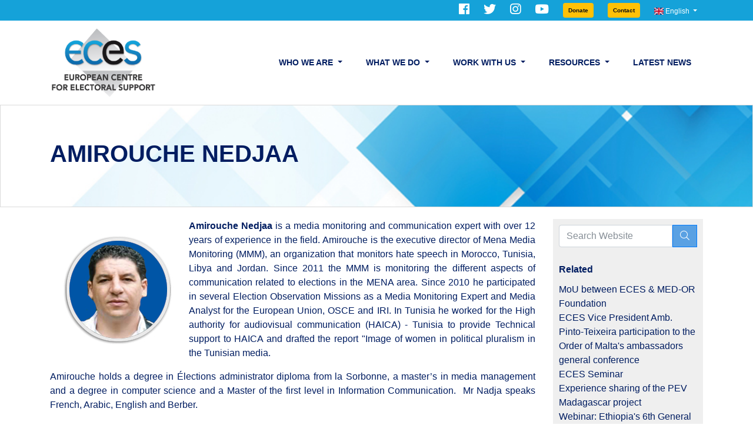

--- FILE ---
content_type: text/html; charset=UTF-8
request_url: https://www.eces.eu/en/amirouche-nedjaa
body_size: 5119
content:
<!DOCTYPE html>
<html lang="en">
<head>
  <meta charset="utf-8">
  <meta name="viewport" content="width=device-width, initial-scale=1, shrink-to-fit=no">
  <title>Amirouche Nedjaa | ECES | European Centre for Electoral Support</title>
  <meta name="description" content="" />
  <base href="https://www.eces.eu/" />

<!-- Google Tag Manager -->
<script>(function(w,d,s,l,i){w[l]=w[l]||[];w[l].push({'gtm.start':
new Date().getTime(),event:'gtm.js'});var f=d.getElementsByTagName(s)[0],
j=d.createElement(s),dl=l!='dataLayer'?'&l='+l:'';j.async=true;j.src=
'https://www.googletagmanager.com/gtm.js?id='+i+dl;f.parentNode.insertBefore(j,f);
})(window,document,'script','dataLayer','GTM-PQGKKFZ');</script>
<!-- End Google Tag Manager -->

  <meta property="og:image" content="https://www.eces.eu/template/default/img/fb-cover.jpg" />
  <meta property="og:image:type" content="image/jpeg" />
  <meta property="og:image:width" content="1200" />
  <meta property="og:image:height" content="630" />


<link href="https://fonts.googleapis.com/css?family=Poppins:400,500,600,700,800,900&display=swap" rel="stylesheet">
  <link href="template/default/css/bootstrap.min.css?new" rel="stylesheet">
  <link href="template/default/vendor/fontawesome/css/all.min.css" rel="stylesheet">
  <link href="template/default/css/jquery.fancybox.min.css?new" rel="stylesheet">
  <link rel="stylesheet" href="template/default/js/slick/slick.css">
  <link rel="stylesheet" href="template/default/js/slick/slick-theme.css">
  <link rel="stylesheet" href="template/default/css/swiper.min.css">
  <link rel="stylesheet" href="template/default/css/jquery-jvectormap-2.0.3.css">
  <link rel="stylesheet" href="template/default/vendor/flags/css/flag-icon.min.css">
  <link href="template/default/css/custom.css?new123" rel="stylesheet">
  <link rel="icon" type="image/x-icon" href="template/default/img/favicon.jpg"/>

</head>
<body>
<!-- Google Tag Manager (noscript) -->
<noscript><iframe src=https://www.googletagmanager.com/ns.html?id=GTM-PQGKKFZ
height="0" width="0" style="display:none;visibility:hidden"></iframe></noscript>
<!-- End Google Tag Manager (noscript) -->

<div class="top-bar">
<div class="container">
<div class="social-icons">
<a href="https://www.facebook.com/eces.eu"><i class="fab fa-facebook"></i></a>
<a href="https://twitter.com/eceseu?lang=en"><i class="fab fa-twitter"></i></a>
<a href="https://www.instagram.com/eces.eu"><i class="fab fa-instagram"></i></a>
<a href="https://www.youtube.com/user/ECESeu"><i class="fab fa-youtube"></i></a>
<!--<a href="http://www.linkedin.com/profile/view?id=252219194"><i class="fab fa-linkedin"></i></a>-->
<a href="support-us"><button type="button" class="btn btn-warning btn-sm" style="font-size: 10px;"><strong>Donate</strong></button></a>
<a href="contact-us"><button type="button" class="btn btn-warning btn-sm" style="font-size: 10px;"><strong>Contact</strong></button></a>


<span class="language-selector">
      <a class="dropdown-toggle" href="#" id="uDropdown" role="button" data-toggle="dropdown" aria-haspopup="true" aria-expanded="false">
        <span class="flag-icon flag-icon-gb"></span> English      </a>
      <div class="dropdown-menu " aria-labelledby="uDropdown">
                    <a class="dropdown-item" href="https://www.eces.eu/en/">
              <span class="flag-icon flag-icon-gb"></span>
              English</a>
                    <a class="dropdown-item" href="https://www.eces.eu/fr/">
              <span class="flag-icon flag-icon-fr"></span>
              French</a>
                    <a class="dropdown-item" href="https://www.eces.eu/it/">
              <span class="flag-icon flag-icon-it"></span>
              Italian</a>
        

      </div>

</span>
</div>
</div>
</div>
<header>
<nav class="navbar navbar-expand-lg navbar-light">
<div class="container">
  <a class="navbar-brand" href="#"><img src="template/default/img/logo.png"></a>
  <button class="navbar-toggler" type="button" data-toggle="collapse" data-target="#navbarTOPADV" aria-controls="navbarTOPADV" aria-expanded="false" aria-label="Toggle navigation">
    <span class="navbar-toggler-icon"></span>
  </button>

  <div class="collapse navbar-collapse" id="navbarTOPADV">






      <ul class="navbar-nav ml-auto"><li class="nav-item">
                      <a class="nav-link" href="home/"></a></li><li class="nav-item dropdown">
                <a class="nav-link dropdown-toggle" href="#" id="navbarDropdown23" role="button" data-toggle="dropdown" aria-haspopup="true" aria-expanded="false">
                  Who we are
                </a><div class="dropdown-menu dropdown-menu-right" aria-labelledby="navbarDropdown{id}"><a class="dropdown-item" href="about-eces">About Us</a><a class="dropdown-item" href="history">History</a><a class="dropdown-item" href="vision-and-mission">Vision, Mission & Quality Policy</a><a class="dropdown-item" href="where-we-work">Where We Work</a><a class="dropdown-item" href="organisational-chart/">Organisational Chart & Bios</a><a class="dropdown-item" href="funding-and-cocontributions">Funding and Co-Contributions</a><a class="dropdown-item" href="financial-management">Financial Management</a><ul class="submenu-top"><li><a href="trace-certification"><i class="fa fa-square"></i> TRACE Certification</a></li><li><a href="audits-and-evaluations"><i class="fa fa-square"></i> Audits and Verifications</a></li></ul><a class="dropdown-item" href="iso-9001">ISO 9001 Certification</a><a class="dropdown-item" href="external-support">External Support</a><a class="dropdown-item" href="homage-to-former-president">Homage to former president</a><a class="dropdown-item" href="contact-us">Contact Us</a></div></li><li class="nav-item dropdown">
                <a class="nav-link dropdown-toggle" href="#" id="navbarDropdown29" role="button" data-toggle="dropdown" aria-haspopup="true" aria-expanded="false">
                  What we do
                </a><div class="dropdown-menu dropdown-menu-right" aria-labelledby="navbarDropdown{id}"><a class="dropdown-item" href="copyrights">Approach & Copyrights</a><a class="dropdown-item" href="eurecs-strategy">Strategy - EURECS</a><a class="dropdown-item" href="key-activities">Key Activities</a><a class="dropdown-item" href="global-election-management-system-gems">Global Election Management System</a><a class="dropdown-item" href="posts/category/projects">Main Projects</a><a class="dropdown-item" href="capacity-development">Capacity Development</a><ul class="submenu-top"><li><a href="posts/eces-sssa-on-mepa"><i class="fa fa-square"></i> MASTER ON ELECTORAL POLICY AND ADMINISTRATION</a></li><li><a href="electoral-translator-app"><i class="fa fa-square"></i> Electoral Translator</a></li><li><a href="innovelections"><i class="fa fa-square"></i> Innov-Elections</a></li><li><a href="electoral-cycles-steps-training"><i class="fa fa-square"></i> Electoral Cycle Steps</a></li><li><a href="lead-background"><i class="fa fa-square"></i> LEAD</a></li><li><a href="posts/leadq-copyright"><i class="fa fa-square"></i> LEAD-Q</a></li><li><a href="iso-certification"><i class="fa fa-square"></i> ISO Certification</a></li><li><a href="bridge-training"><i class="fa fa-square"></i> BRIDGE</a></li><li><a href="eea-training"><i class="fa fa-square"></i> Effective Electoral Assistance</a></li><li><a href="other-training"><i class="fa fa-square"></i> Other Training Programmes</a></li></ul></div></li><li class="nav-item dropdown">
                <a class="nav-link dropdown-toggle" href="#" id="navbarDropdown30" role="button" data-toggle="dropdown" aria-haspopup="true" aria-expanded="false">
                  Work with us
                </a><div class="dropdown-menu dropdown-menu-right" aria-labelledby="navbarDropdown{id}"><a class="dropdown-item" href="collaborating/funding-partners">Funding Partners</a><a class="dropdown-item" href="collaborating/implementing-partners">Implementing Partners</a><a class="dropdown-item" href="roster-of-experts">Roster of Experts</a><a class="dropdown-item" href="collaborating/working-with-us/">Jobs / Careers</a><a class="dropdown-item" href="erasmus-">Erasmus +</a></div></li><li class="nav-item dropdown">
                <a class="nav-link dropdown-toggle" href="#" id="navbarDropdown31" role="button" data-toggle="dropdown" aria-haspopup="true" aria-expanded="false">
                  Resources
                </a><div class="dropdown-menu dropdown-menu-right" aria-labelledby="navbarDropdown{id}"><a class="dropdown-item" href="kenyas-democratic-journey">Kenya's Democratic Journey</a><a class="dropdown-item" href="meet-the-personnel">Meet the personnel</a><a class="dropdown-item" href="posts/category/publications">Documents / Publications</a><a class="dropdown-item" href="project-evaluations">Project Evaluations</a><a class="dropdown-item" href="gallery-Images">Photos</a><a class="dropdown-item" href="gallery-videos">Videos</a><a class="dropdown-item" href="voter-education">Voter Education and Visibility</a></div></li><li class="nav-item">
                      <a class="nav-link" href="posts/category/news">Latest News</a></li></ul>
       





  </div>
</div>
</nav>
</header><div class="hidden-xs banner-page" style="background-image:url(template/default/img/gallery/banner-general.png);">


<div class="container">
                <div class="title">
                    <h1>Amirouche Nedjaa</h1>

                </div>
 </div>
            <div class="clear"></div>
        </div>



<div class="blog container">

        <div class="row">
            <div class="col-md-9">
                <article>
                <div id="content" class="">


                   <div id="article" class="well">

                       <p style="text-align: justify;"><strong><img alt="" src="template/BIO-AN.jpg" style="width: 216px; height: 216px; margin: 10px; float: left;" />Amirouche Nedjaa</strong> is a media monitoring and communication expert with over 12 years of experience in the field. Amirouche is the executive director of Mena Media Monitoring (MMM), an organization that monitors hate speech in Morocco, Tunisia, Libya and Jordan. Since 2011 the MMM is monitoring the different aspects of communication related to elections in the MENA area. Since 2010 he participated in several Election Observation Missions as a Media Monitoring Expert and Media Analyst for the European Union, OSCE and IRI. In Tunisia he worked for the High authority for audiovisual communication (HAICA) - Tunisia to provide Technical support to HAICA and drafted the report &quot;Image of women in political pluralism in the Tunisian media.</p>

<p style="text-align: justify;">Amirouche holds a degree in &Eacute;lections administrator diploma from la Sorbonne, a master&rsquo;s in media management and a degree in computer science and a Master of the first level in Information Communication. &nbsp;Mr Nadja speaks French, Arabic, English and Berber.</p>

                       <div class="row justify-content-center">
</div>
<div class="float-right">
</div>
                       



  <div class="row justify-content-center">
</div>
<div class="float-right">
</div>
























                    </div>
                </div>
                </article>

            </div>




  




    <div class="sidebar col-md-3 pull-right">
      <div class="inside">
        <div class="row">

<div class="search block col-sm-12">
                <div class="blue well">
                    <form id="searchbox" action="search/" method="get">
                      <div class="input-group mb-3">
<input class="form-control" name="q" type="text" value="" placeholder="Search Website">
<div class="input-group-append">
    <button class="search_button btn btn-primary" type="submit" value="" name=""><i class="fal fa-search"></i> </button>
</div>
</div>


                    </form>
                </div>
            </div>


            <div class="categories block col-sm-4 col-md-12">
                <div class="title">Related</div>
                <div class="content well">
                    <ul class="style3">
					                    <li><a href="en/posts/mou-between-eces-medor-foundation">MoU between ECES & MED-OR Foundation</a></li>
                                        <li><a href="en/posts/eces-vice-president-amb-pintoteixeira-participation-to-the-order-of-maltas-ambassadors-general-conference-">ECES Vice President Amb. Pinto-Teixeira participation to the Order of Malta's ambassadors general conference </a></li>
                                        <li><a href="en/posts/eces-seminar-">ECES Seminar </a></li>
                                        <li><a href="en/posts/experience-sharing-of-the-pev-madagascar-project">Experience sharing of the PEV Madagascar project</a></li>
                                        <li><a href="en/posts/webinar-ethiopias-6th-general-elections-and-covid-">Webinar: Ethiopia's 6th General Elections and COVID </a></li>
                                        <li><a href="en/posts/lead-zanzibar-june-2015">LEAD Zanzibar - June 2015</a></li>
                                        <li><a href="en/posts/eea-2011">EEA 2011</a></li>
                                        <li><a href="en/posts/eces-internal-audit-sop-review">ECES Internal Audit & SOP Review</a></li>
                                        <li><a href="en/posts/new-publication-les-organes-de-gestion-des-lections-des-etats-membres-de-la-coi">New publication "Les Organes de Gestion des 'lections des Etats Membres de la COI"</a></li>
                                        <li><a href="en/posts/open-tenders">Open Tenders</a></li>
                                        </ul>
                </div>
            </div>

            <div class="popular">

                <div class="content well">
                   <p><a href="https://au.int/"><img alt="" src="template/default/images/right%20logos/AUright.jpg" style="width: 220px; height: 78px; border-width: 1px; border-style: solid;" /></a></p>

<p><a href="https://aaeagroup.org/"><img alt="" src="template/Posts%20pictures/aaearight.jpg" style="width: 220px; height: 78px; border-width: 1px; border-style: solid;" /></a></p>

<p><a href="https://www.ecfsadc.org/"><img alt="" src="template/default/images/right%20logos/ECFright.jpg" style="width: 220px; height: 78px; border-width: 1px; border-style: solid;" /></a></p>

<p><a href="http://eplo.org/"><img alt="" src="template/default/images/Logos_partners/EPLO.jpg" style="width: 220px; height: 78px; border-width: 1px; border-style: solid;" /></a><br />
<br />
<a href="https://www.santannapisa.it/en" target="_blank"><img alt="" src="template/default/images/Logos_partners/sa.png" style="width: 220px; height: 78px; border-width: 1px; border-style: solid;" /></a></p>

<p><a href="posts/eces-sssa-on-mepa"><img alt="" src="template/default/images/Logos_partners/mepa.png" style="width: 220px; height: 78px; border-width: 1px; border-style: solid;" /></a></p>
                </div>
            </div>


        </div>
      </div>
    </div>







            </div>
        </div>
<!-- FOOTER -->
                <div class="footer-main">
                   		<div class="container">
                        <div class="footer-columns-entry">
                            <div class="row">

                              <div class="col-md-4">
                                <!--<div class="footer-description-title">ECES Headquarters</div>-->
                                                                  <img class="footer-logo" src="template/default/img/logo.png" alt="" />

                                                                  <div class="footer-description">Brussels – Belgium<br>
Av. Louise 222, 1050 Ixelles<br>
+32 2 325 55 58<br>
info@eces.eu  <br>  </div>

<div class="footer-description">Florence – Italy<br>
4 Borgo San Jacopo, 50125 <br> </div>
                                                                  <div class="clear"></div>
                                                              </div>

                                <div class="col-md-4 col-sm-4">
                                    <h3 class="column-title">Quick Links</h3>
                                    <ul class="column">
                                           
                                            <li>
                                                <a href="about-us">About Us </a>
                                            </li>
                                       
                                            <li>
                                                <a href="key-activities">Key Activities</a>
                                            </li>
                                       
                                            <li>
                                                <a href="posts/category/projects">Projects</a>
                                            </li>
                                       
                                            <li>
                                                <a href="copyrights">Copyrights</a>
                                            </li>
                                       
                                            <li>
                                                <a href="posts/category/publications">Publications</a>
                                            </li>
                                                                           </ul>
                                    <div class="clear"></div>
                                </div>
                                <div class="col-md-4 col-sm-4">
                                    <h3 class="column-title">Social media Links</h3>
                                    <ul class="column">
                                    
                                        <li>
                                            <a href="https://www.facebook.com/eces.eu">Facebook</a>
                                        </li>
                                   
                                        <li>
                                            <a href="https://twitter.com/eceseu?lang=en">Twitter</a>
                                        </li>
                                   
                                        <li>
                                            <a href="https://www.instagram.com/eces.eu">Instagram</a>
                                        </li>
                                   
                                        <li>
                                            <a href="https://www.youtube.com/user/ECESeu">YouTube</a>
                                        </li>
                                                                       </ul>
                                    <div class="clear"></div>
                                </div>






                            </div>
							<center style="padding-top:30px;"><img class="footer-logo" src="template/default/img/iso.png"  width="100" alt="" />&nbsp;&nbsp;<img class="footer-logo" src="template/default/img/trace.png"  width="100" alt="" /></center>
                        </div>

                    </div>
                    <div class="bottom-footer">
                    <div class="container">
                        <div class="footer-bottom-navigation">
                          <div class="row">

                          <div class="col"><center>
                              <div class="copyright">2026 &copy; ECES All rights reserved</div></center>
                          </div>

                        </div>


                        </div>
                  </div>
                </div>
                </div>


    <div class='notifications top-right'></div>
     <div class='notifications bottom-right'></div>
     <div class='notifications top-left'></div>
     <div class='notifications bottom-left'></div>

   <script src="https://use.fontawesome.com/cbe5076187.js"></script>
   <script src="template/default/js/jquery.min.js"></script>
   <script src="template/default/js/popper.js"></script>
   <script src="template/default/js/bootstrap.min.js"></script>
   <script src="template/default/js/jquery.fancybox.min.js"></script>
   <script src="template/default/js/slick.min.js"></script>
   <script src="template/default/js/jquery-jvectormap-2.0.3.min.js"></script>
   <script src="template/default/js/jquery-jvectormap-world-mill.js"></script>
   <script src="template/default/js/swiper.min.js"></script>
   <script src="template/default/vendor/worldmap/mapdata.js"></script>
   <script src="template/default/vendor/worldmap/worldmap.js"></script>
   <script src="template/default/js/custom.js?new3"></script>


    </body>
</html>

--- FILE ---
content_type: text/plain
request_url: https://www.google-analytics.com/j/collect?v=1&_v=j102&a=98864256&t=pageview&_s=1&dl=https%3A%2F%2Fwww.eces.eu%2Fen%2Famirouche-nedjaa&ul=en-us%40posix&dt=Amirouche%20Nedjaa%20%7C%20ECES%20%7C%20European%20Centre%20for%20Electoral%20Support&sr=1280x720&vp=1280x720&_u=YEBAAEABAAAAACAAI~&jid=480639312&gjid=1501268608&cid=181683460.1768863669&tid=UA-35128208-1&_gid=820026054.1768863669&_r=1&_slc=1&gtm=45He61e1n81PQGKKFZv848702498za200zd848702498&gcd=13l3l3l3l1l1&dma=0&tag_exp=103116026~103200004~104527907~104528500~104684208~104684211~105391252~115616985~115938466~115938469~117041587&z=1760000818
body_size: -449
content:
2,cG-WPQWC6PH23